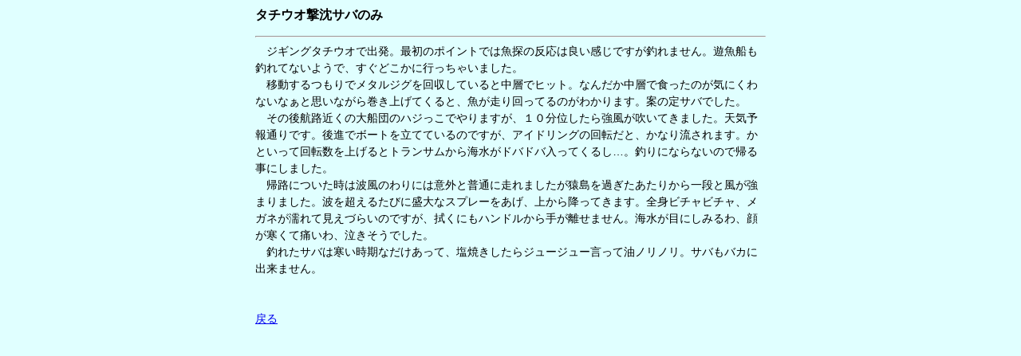

--- FILE ---
content_type: text/html
request_url: http://gokigenboat.com/cyoukouki20041226.html
body_size: 961
content:
<HTML>
<HEAD>
<TITLE>�ލs�L2004/12/26</TITLE>
<meta http-equiv="Content-Style-Type" content="text/css" />
<link rel="stylesheet" href="common.css" type="text/css" />
</HEAD>
<BODY>

<H3>�^�`�E�I�����T�o�̂�</H3>
<HR>

�@�W�M���O�^�`�E�I�ŏo���B�ŏ��̃|�C���g�ł͋��T�̔����͗ǂ������ł����ނ�܂���B�V���D���ނ�ĂȂ��悤�ŁA�����ǂ����ɍs�����Ⴂ�܂����B<BR>
�@�ړ��������Ń��^���W�O��������Ă���ƒ��w�Ńq�b�g�B�Ȃ񂾂����w�ŐH�����̂��C�ɂ���Ȃ��Ȃ��Ǝv���Ȃ��犪���グ�Ă���ƁA�����������Ă�̂��킩��܂��B�Ă̒�T�o�ł����B<BR>
�@���̌�q�H�߂��̑�D�c�̃n�W�����ł��܂����A�P�O���ʂ����狭���������Ă��܂����B�V�C�\��ʂ�ł��B��i�Ń{�[�g�𗧂ĂĂ���̂ł����A�A�C�h�����O�̉�]���ƁA���Ȃ藬����܂��B���Ƃ����ĉ�]�����グ��ƃg�����T������C�����h�o�h�o�����Ă��邵�c�B�ނ�ɂȂ�Ȃ��̂ŋA�鎖�ɂ��܂����B<BR>
�@�A�H�ɂ������͔g���̂��ɂ͈ӊO�ƕ��ʂɑ���܂������������߂��������肩���i�ƕ������܂�܂����B�g�𒴂��邽�тɐ���ȃX�v���[�������A�ォ��~���Ă��܂��B�S�g�r�`���r�`���A���K�l���G��Č����Â炢�̂ł����A�@���ɂ��n���h������肪�����܂���B�C�����ڂɂ��݂��A�炪�����Ēɂ���A���������ł����B<BR>
�@�ނꂽ�T�o�͊��������Ȃ��������āA���Ă�������W���[�W���[�����Ė��m���m���B�T�o���o�J�ɏo���܂���B<BR>

<BR>
<BR>

<A HREF="cyoukouki.html">�߂�</A>

</BODY>
</HTML>


--- FILE ---
content_type: text/css
request_url: http://gokigenboat.com/common.css
body_size: 172
content:
@charset "UTF-8";

body {
   background-color:#e0ffff;
   width:640px;
   margin-right: auto;
   margin-left: auto;
   line-height: 1.5em;
   font-family:Verdana, Helvetica, sans-serif;
   font-size:14px;
}

